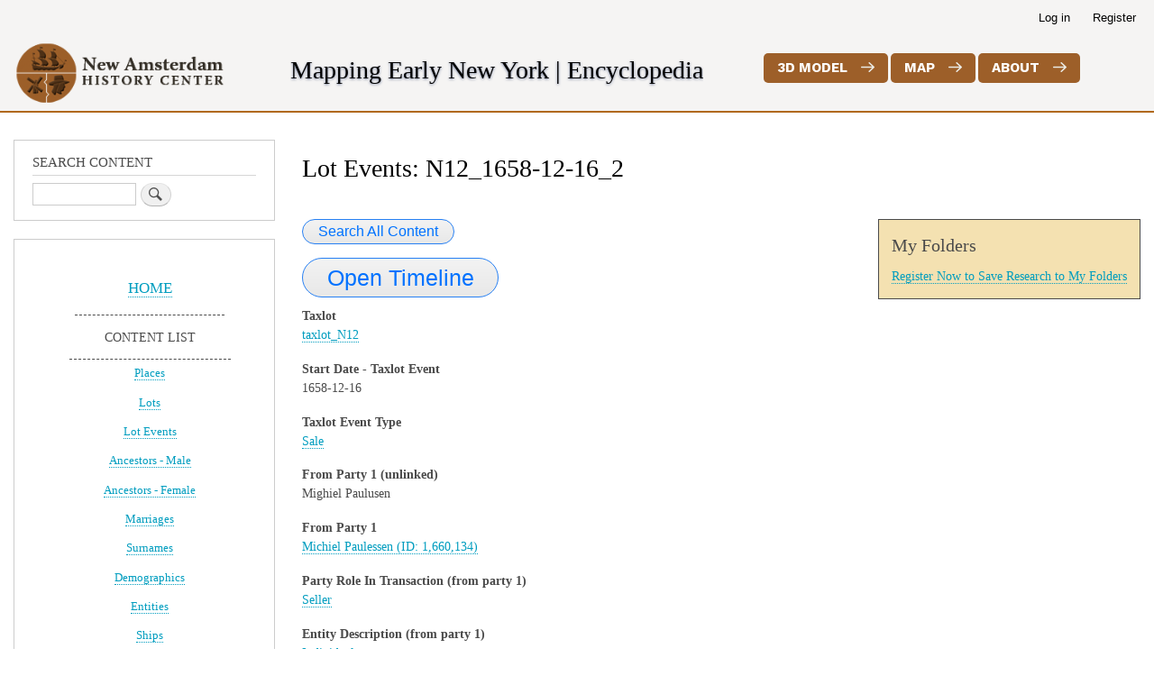

--- FILE ---
content_type: text/html; charset=UTF-8
request_url: https://encyclopedia.nahc-mapping.org/node/19327
body_size: 6236
content:
<!DOCTYPE html>
<html lang="en" dir="ltr">
  <head>
    <meta charset="utf-8" />
<script async src="https://www.googletagmanager.com/gtag/js?id=UA-159545294-1"></script>
<script>window.dataLayer = window.dataLayer || [];function gtag(){dataLayer.push(arguments)};gtag("js", new Date());gtag("set", "developer_id.dMDhkMT", true);gtag("config", "UA-159545294-1", {"groups":"default","anonymize_ip":true,"page_placeholder":"PLACEHOLDER_page_path","allow_ad_personalization_signals":false});</script>
<meta name="Generator" content="Drupal 10 (https://www.drupal.org)" />
<meta name="MobileOptimized" content="width" />
<meta name="HandheldFriendly" content="true" />
<meta name="viewport" content="width=device-width, initial-scale=1.0" />
<link rel="canonical" href="https://encyclopedia.nahc-mapping.org/node/19327" />
<link rel="shortlink" href="https://encyclopedia.nahc-mapping.org/node/19327" />

    <title>Lot Events: N12_1658-12-16_2 | Mapping Early New York: Encyclopedia</title>
    <link rel="stylesheet" media="all" href="/sites/default/files/css/css_WHlR9kNiCKy0F1gW3DhQTrPix-jRPSOQhTruhnZFyOw.css?delta=0&amp;language=en&amp;theme=bartik&amp;include=[base64]" />
<link rel="stylesheet" media="all" href="/sites/default/files/css/css_3RcK3p3UWATlVjC6y9Ve-2etjQk5XFisMb_uNf1GInc.css?delta=1&amp;language=en&amp;theme=bartik&amp;include=[base64]" />
<link rel="stylesheet" media="print" href="/sites/default/files/css/css_4NJrFntnyvj4ynVV0uh5j6ZCmhJyqVqoECDaYGu3UF0.css?delta=2&amp;language=en&amp;theme=bartik&amp;include=[base64]" />
<link rel="stylesheet" media="all" href="/sites/default/files/css/css_ekpRYc5KqBQw68nLuEurg7jnrP3OdyXc1k4TeMNHF8o.css?delta=3&amp;language=en&amp;theme=bartik&amp;include=[base64]" />
<link rel="stylesheet" media="all" href="/sites/default/files/asset_injector/css/global-47f506a9fea72e2a412ca7cde40076bc.css?t8k5wt" />
<link rel="stylesheet" media="all" href="/sites/default/files/css/css_oOd0hIW1YoDQLsmSsa3PEo_EWM_jU33xcYcAMvUbmcQ.css?delta=5&amp;language=en&amp;theme=bartik&amp;include=[base64]" />
<link rel="stylesheet" media="all" href="/sites/default/files/asset_injector/css/map_button-52cb69ebb1cdb51d197cf8b5698819db.css?t8k5wt" />
<link rel="stylesheet" media="all" href="/sites/default/files/css/css_HYjUBY9es2smS1w146khdeA3V2yFJ5PNdCKelnjHWQQ.css?delta=7&amp;language=en&amp;theme=bartik&amp;include=[base64]" />
<link rel="stylesheet" media="all" href="/sites/default/files/asset_injector/css/taxlot_display-a9566e99bba3cc20a9f4e4ae30b22c2d.css?t8k5wt" />
<link rel="stylesheet" media="all" href="/sites/default/files/css/css_NugvEuekdr8uvVaFdqRI0XKhtxadLHDZqsw7_jknp_Y.css?delta=9&amp;language=en&amp;theme=bartik&amp;include=[base64]" />

    
  </head>
  <body class="layout-one-sidebar layout-sidebar-first path-node page-node-type-nahc-taxlot-events">
        <a href="#main-content" class="visually-hidden focusable skip-link">
      Skip to main content
    </a>
    
      <div class="dialog-off-canvas-main-canvas" data-off-canvas-main-canvas>
    <div id="page-wrapper">
  <div id="page">
    <header id="header" class="header" role="banner">
      <div class="section layout-container clearfix">
          <div class="region region-secondary-menu">
    
<nav role="navigation" aria-labelledby="block-bartik-account-menu-menu" id="block-bartik-account-menu" class="block block-menu navigation menu--account">
            
  <h2 class="visually-hidden" id="block-bartik-account-menu-menu">User account menu</h2>
  

        <div class="content">
            <div class="menu-toggle-target menu-toggle-target-show" id="show-block-bartik-account-menu"></div>
      <div class="menu-toggle-target" id="hide-block-bartik-account-menu"></div>
      <a class="menu-toggle" href="#show-block-bartik-account-menu">Show &mdash; User account menu</a>
      <a class="menu-toggle menu-toggle--hide" href="#hide-block-bartik-account-menu">Hide &mdash; User account menu</a>
      
              <ul class="clearfix menu">
                    <li class="menu-item">
        <a href="/user/login" data-drupal-link-system-path="user/login">Log in</a>
              </li>
                <li class="menu-item">
        <a href="/user/register" data-drupal-link-system-path="user/register">Register</a>
              </li>
        </ul>
  


    </div>
  </nav>

  </div>

          <div class="clearfix region region-header">
    <div id="block-logolinked" class="block block-block-content block-block-content7670c005-0f4a-4a59-adeb-439e0e74b060">
  
    
      <div class="content">
      
            <div class="clearfix text-formatted field field--name-body field--type-text-with-summary field--label-hidden field__item"><p>
<a href="http://newamsterdamhistorycenter.org/">
<img class="hide-front" alt="logo2" data-entity-type="file" data-entity-uuid="3e25ed0e-1741-4cfb-8e37-0f9a65258186" src="/sites/default/files/inline-images/logo2.png" width="240" height="86" loading="lazy">
<img class="show-front" alt="logo2" src="/sites/default/files/nahc-text-logo.png" width="240">
</a>
</p>
</div>
      
    </div>
  </div>
<div id="block-header2" class="block block-block-content block-block-content335fa32a-53a1-4e77-8f87-391f62da2d74">
  
      <h2>header2</h2>
    
      <div class="content">
      
            <div class="clearfix text-formatted field field--name-body field--type-text-with-summary field--label-hidden field__item"><p><span class="meny">Mapping Early New York</span> <span class="hide-mobile">|</span> <span class="encyclopedia">Encyclopedia</span></p>

<p class="show-front motto">Where we explore the early history of New Amsterdam and New York City, its diverse people, landscapes, institutions and global legacy today.</p>
</div>
      
    </div>
  </div>
<div id="block-newmapbutton" class="block block-block-content block-block-contentce380f4f-f47a-44f4-bea2-bfad7cdc5cb9">
  
    
      <div class="content">
      
            <div class="clearfix text-formatted field field--name-body field--type-text-with-summary field--label-hidden field__item"><div id="model-3d"><a target="_blank" href="https://newamsterdamhistorycenter.org/full-3d-model/">3D Model</a></div>

<div id="map"><a target="_blank" href="https://nahc-mapping.org/mappingNY/">Map</a></div>

<div id="about"><a href="/about">About</a></div>

<div class="credit show-front">
<div class="credit-text"><span>Mapping Early New York</span> is made possible by support from the Society of Daughters of Holland Dames, the First Families of New York, the Ken Chase Foundation, and the Robert David Lion Gardiner Foundation.</div>

<div class="credit-logos">
<div id="credit-logo">&nbsp;</div>

<div id="credit-logo2">&nbsp;</div>

<div id="credit-logo3">&nbsp;</div>
</div>

<div class="support"><a target="_blank" href="http://newamsterdamhistorycenter.org/support/">Support Us</a></div>
</div>
</div>
      
    </div>
  </div>

  </div>

        
      </div>
    </header>
            <div id="main-wrapper" class="layout-main-wrapper layout-container clearfix">
      <div id="main" class="layout-main clearfix">
        
        <main id="content" class="column main-content" role="main">
          <section class="section">
            <a id="main-content" tabindex="-1"></a>
              <div class="region region-content">
    <div data-drupal-messages-fallback class="hidden"></div><div id="block-bartik-page-title" class="block block-core block-page-title-block">
  
    
      <div class="content">
      

  <h1 class="title page-title"><span class="field field--name-title field--type-string field--label-hidden">Lot Events: N12_1658-12-16_2</span>
</h1>


    </div>
  </div>
<div id="block-privatelistsblock" class="block block-nahc-custom block-private-lists-block">
  
      <h2>My Folders</h2>
    
      <div class="content">
      
<div class="private-lists-block">
      <a href="/user/register?destination=/node/19327">Register Now to Save Research to My Folders</a>
  </div>

    </div>
  </div>
<div class="views-element-container block block-views block-views-blockindex-search-block-1" id="block-views-block-index-search-block-1">
  
    
      <div class="content">
      <div><div class="view view-index-search view-id-index_search view-display-id-block_1 js-view-dom-id-9a961909616cebef9bd7b7bba97a875bb360c530701eef77dc04e0c5cd44d595">
  
    
      
      <div class="view-content">
      

            <div class="views-row"><div class="views-field views-field-title"><span class="field-content"><a id="what-links-here" href="/search/node?keys=N12_1658-12-16_2&amp;type=nahc_custom_index&amp;nid=19327" class="use-ajax what-links-here button button--generalsearch" data-dialog-type="modal" data-dialog-options="{&quot;width&quot;:800}">Search All Content</a>
<br><a id="timeline-search" href="/search/node?keys=N12_1658-12-16_2&amp;type=nahc_custom_timeline&amp;nid=19327" class="use-ajax what-links-here button button--timelinesearch" data-dialog-type="modal" data-dialog-options="{&quot;width&quot;:800}">Open Timeline</a></span></div></div>
  



    </div>
  
          </div>
</div>

    </div>
  </div>

<article data-history-node-id="19327" class="node node--type-nahc-taxlot-events node--promoted node--view-mode-full clearfix">
  <header>
    
          
      </header>
  <div class="node__content clearfix">
    
  <div class="field field--name-field-taxlot field--type-entity-reference field--label-above">
    <div class="field__label">Taxlot</div>
          <div class="field__items">
              <div class="field__item"><a href="/lots/taxlotn12" hreflang="en">taxlot_N12</a></div>
              </div>
      </div>

  <div class="field field--name-field-daystart field--type-datetime field--label-above">
    <div class="field__label">Start Date - Taxlot Event</div>
              <div class="field__item">1658-12-16</div>
          </div>

  <div class="field field--name-field-taxlotevent field--type-entity-reference field--label-above">
    <div class="field__label">Taxlot Event Type</div>
              <div class="field__item"><a href="/node/1531" hreflang="en">Sale</a></div>
          </div>

  <div class="field field--name-field-from-party-1-text- field--type-string field--label-above">
    <div class="field__label">From Party 1 (unlinked)</div>
              <div class="field__item">Mighiel Paulusen</div>
          </div>

  <div class="field field--name-field-from field--type-entity-reference field--label-above">
    <div class="field__label">From Party 1</div>
              <div class="field__item"><a href="/ancestor/michiel-paulessen-id-1660134" hreflang="en">Michiel Paulessen (ID: 1,660,134)</a></div>
          </div>

  <div class="field field--name-field-partyrole field--type-entity-reference field--label-above">
    <div class="field__label">Party Role In Transaction (from party 1)</div>
              <div class="field__item"><a href="/node/1594" hreflang="en">Seller</a></div>
          </div>

  <div class="field field--name-field-entity-desc field--type-entity-reference field--label-above">
    <div class="field__label">Entity Description (from party 1)</div>
              <div class="field__item"><a href="/node/1534" hreflang="en">Individual</a></div>
          </div>

  <div class="field field--name-field-events-to-party-1-text- field--type-string field--label-above">
    <div class="field__label">To Party 1 (unlinked)</div>
              <div class="field__item">Aris Otto</div>
          </div>

  <div class="field field--name-field-to field--type-entity-reference field--label-above">
    <div class="field__label">To Party 1</div>
              <div class="field__item"><a href="/ancestor/aris-otto-id-1660131" hreflang="en">Aris Otto (ID: 1,660,131)</a></div>
          </div>

  <div class="field field--name-field-party-role-in-transaction- field--type-entity-reference field--label-above">
    <div class="field__label">Party Role In Transaction (to party 1)</div>
              <div class="field__item"><a href="/node/1593" hreflang="en">Buyer</a></div>
          </div>

  <div class="field field--name-field-entity-description-to- field--type-entity-reference field--label-above">
    <div class="field__label">Entity Description (to party 1)</div>
              <div class="field__item"><a href="/node/1534" hreflang="en">Individual</a></div>
          </div>

  </div>
</article>

  </div>

          </section>
        </main>
                  <div id="sidebar-first" class="column sidebar">
            <aside class="section" role="complementary">
                <div class="region region-sidebar-first">
    <div class="search-block-form block block-search container-inline" data-drupal-selector="search-block-form" id="block-searchform" role="search">
  
      <h2>SEARCH CONTENT</h2>
    
      <div class="content container-inline">
      <form action="/search/node" method="get" id="search-block-form" accept-charset="UTF-8" class="search-form search-block-form">
  <div class="js-form-item form-item js-form-type-search form-type-search js-form-item-keys form-item-keys form-no-label">
      <label for="edit-keys" class="visually-hidden">Search</label>
        <input title="Enter the terms you wish to search for." data-drupal-selector="edit-keys" type="search" id="edit-keys" name="keys" value="" size="15" maxlength="128" class="form-search" />

        </div>
<div data-drupal-selector="edit-actions" class="form-actions js-form-wrapper form-wrapper" id="edit-actions"><input class="search-form__submit button js-form-submit form-submit" data-drupal-selector="edit-submit" type="submit" id="edit-submit" value="Search" />
</div>

</form>

    </div>
  </div>

<nav role="navigation" aria-labelledby="block-sidebarmenu-menu" id="block-sidebarmenu" class="block block-menu navigation menu--sidebar-menu">
            
  <h2 class="visually-hidden" id="block-sidebarmenu-menu">Sidebar Menu</h2>
  

        <div class="content">
            <div class="menu-toggle-target menu-toggle-target-show" id="show-block-sidebarmenu"></div>
      <div class="menu-toggle-target" id="hide-block-sidebarmenu"></div>
      <a class="menu-toggle" href="#show-block-sidebarmenu">Show &mdash; Sidebar Menu</a>
      <a class="menu-toggle menu-toggle--hide" href="#hide-block-sidebarmenu">Hide &mdash; Sidebar Menu</a>
      
              <ul class="clearfix menu">
                    <li class="menu-item">
        <a href="/" data-drupal-link-system-path="&lt;front&gt;">HOME</a>
              </li>
                <li class="menu-item">
        <span>CONTENT LIST</span>
              </li>
                <li class="menu-item">
        <a href="/place-list" data-drupal-link-system-path="place-list">Places</a>
              </li>
                <li class="menu-item">
        <a href="/lots" data-drupal-link-system-path="lots">Lots</a>
              </li>
                <li class="menu-item">
        <a href="/taxlot-events" data-drupal-link-system-path="taxlot-events">Lot Events</a>
              </li>
                <li class="menu-item">
        <a href="/ancestor-male-list" data-drupal-link-system-path="ancestor-male-list">Ancestors - Male</a>
              </li>
                <li class="menu-item">
        <a href="/ancestor-female-list" data-drupal-link-system-path="ancestor-female-list">Ancestors - Female</a>
              </li>
                <li class="menu-item">
        <a href="/marriage-list" data-drupal-link-system-path="marriage-list">Marriages</a>
              </li>
                <li class="menu-item">
        <a href="/surname-list" data-drupal-link-system-path="surname-list">Surnames</a>
              </li>
                <li class="menu-item">
        <a href="/demographics-list" data-drupal-link-system-path="demographics-list">Demographics</a>
              </li>
                <li class="menu-item">
        <a href="/entities" data-drupal-link-system-path="entities">Entities</a>
              </li>
                <li class="menu-item">
        <a href="/ship" data-drupal-link-system-path="ship">Ships</a>
              </li>
                <li class="menu-item">
        <a href="/ship-journey-list" data-drupal-link-system-path="ship-journey-list">Ship Journeys</a>
              </li>
                <li class="menu-item">
        <a href="/object-list" data-drupal-link-system-path="object-list">Objects</a>
              </li>
                <li class="menu-item">
        <a href="/document-finding-aid-and-collections" data-drupal-link-system-path="document-finding-aid-and-collections">Document Collections</a>
              </li>
                <li class="menu-item">
        <a href="/document-list" data-drupal-link-system-path="document-list">Documents</a>
              </li>
                <li class="menu-item">
        <a href="/curriculum-list" data-drupal-link-system-path="curriculum-list">Curricula</a>
              </li>
        </ul>
  


    </div>
  </nav>

  </div>

            </aside>
          </div>
                      </div>
    </div>
        <footer class="site-footer">
      <div class="layout-container">
                          <div class="site-footer__bottom">
              <div class="region region-footer-fifth">
    <div id="block-thedaughtersofhollanddames" class="block block-block-content block-block-contentc2251ee0-e230-4f2a-8b7b-433619b3508f">
  
    
      <div class="content">
      
            <div class="clearfix text-formatted field field--name-body field--type-text-with-summary field--label-hidden field__item"><h2 dir="ltr"><em><strong>Mapping Early New York</strong></em> is made possible by support from the&nbsp;<strong>Society of Daughters of Holland Dames</strong>, the <strong>First Families of New York</strong>, the<strong> Ken Chase Foundation, </strong>the<strong> Netherland-America Foundation</strong>, the<strong> Consul General of the Kingdom of the Netherlands</strong>,&nbsp;&nbsp;<strong>Robert David Lion Gardiner Foundation, and donors like you.&nbsp;&nbsp;</strong></h2></div>
      
    </div>
  </div>
<div id="block-line2" class="block block-block-content block-block-content2ccaa27b-478e-4d46-8e9a-6a3814227bab">
  
    
      <div class="content">
      
            <div class="clearfix text-formatted field field--name-body field--type-text-with-summary field--label-hidden field__item"><hr size="0.5"></div>
      
    </div>
  </div>
<div id="block-supportlink" class="block block-block-content block-block-content9e6cd35b-2e1b-4803-aebf-7f23291a8033">
  
    
      <div class="content">
      
            <div class="clearfix text-formatted field field--name-body field--type-text-with-summary field--label-hidden field__item"><h2><a href="http://newamsterdamhistorycenter.org/support/">Support Us</a></h2></div>
      
    </div>
  </div>

  </div>

          </div>
              </div>
    </footer>
  </div>
</div>

  </div>

    
    <script type="application/json" data-drupal-selector="drupal-settings-json">{"path":{"baseUrl":"\/","pathPrefix":"","currentPath":"node\/19327","currentPathIsAdmin":false,"isFront":false,"currentLanguage":"en"},"pluralDelimiter":"\u0003","suppressDeprecationErrors":true,"ajaxPageState":{"libraries":"[base64]","theme":"bartik","theme_token":null},"ajaxTrustedUrl":{"\/search\/node":true},"google_analytics":{"account":"UA-159545294-1","trackOutbound":true,"trackMailto":true,"trackTel":true,"trackDownload":true,"trackDownloadExtensions":"7z|aac|arc|arj|asf|asx|avi|bin|csv|doc(x|m)?|dot(x|m)?|exe|flv|gif|gz|gzip|hqx|jar|jpe?g|js|mp(2|3|4|e?g)|mov(ie)?|msi|msp|pdf|phps|png|ppt(x|m)?|pot(x|m)?|pps(x|m)?|ppam|sld(x|m)?|thmx|qtm?|ra(m|r)?|sea|sit|tar|tgz|torrent|txt|wav|wma|wmv|wpd|xls(x|m|b)?|xlt(x|m)|xlam|xml|z|zip"},"data":{"extlink":{"extTarget":true,"extTargetAppendNewWindowLabel":"(opens in a new window)","extTargetNoOverride":false,"extNofollow":false,"extTitleNoOverride":false,"extNoreferrer":true,"extFollowNoOverride":false,"extClass":"ext","extLabel":"(link is external)","extImgClass":false,"extSubdomains":false,"extExclude":"","extInclude":"","extCssExclude":".path-frontpage, #header","extCssInclude":"","extCssExplicit":"","extAlert":false,"extAlertText":"This link will take you to an external web site. We are not responsible for their content.","extHideIcons":false,"mailtoClass":"mailto","telClass":"","mailtoLabel":"(link sends email)","telLabel":"(link is a phone number)","extUseFontAwesome":false,"extIconPlacement":"before","extPreventOrphan":false,"extFaLinkClasses":"fa fa-external-link","extFaMailtoClasses":"fa fa-envelope-o","extAdditionalLinkClasses":"","extAdditionalMailtoClasses":"","extAdditionalTelClasses":"","extFaTelClasses":"fa fa-phone","whitelistedDomains":[],"extExcludeNoreferrer":""}},"user":{"uid":0,"permissionsHash":"69f6ca73e39a295ca03aaad18955e49d0558f4853facea07a667dd90da08bcbc"}}</script>
<script src="/sites/default/files/js/js_chpwwUe62MIS2kj9Gme8v5PKkWN3o74t2hK8hY05thE.js?scope=footer&amp;delta=0&amp;language=en&amp;theme=bartik&amp;include=eJxLrSjJyczL1k8pKi1IzNFLhXB10vPz03NS4xPzEnMqSzKTi_XRBXTyEjOS45NLi0vyc_WR2AAOpiAK"></script>

  </body>
</html>


--- FILE ---
content_type: text/css
request_url: https://encyclopedia.nahc-mapping.org/sites/default/files/css/css_ekpRYc5KqBQw68nLuEurg7jnrP3OdyXc1k4TeMNHF8o.css?delta=3&language=en&theme=bartik&include=eJx1kVFywzAIRC_kWkdisEQcJQg8Ajd2T18lcT6aKj_MaPcJFgnNyCHLhaJrDdFsxBh1FYdCsg743z9ldqoGS9WFKiDnWRrrXVa1sT1nZp2Qe845JwLRVjAlmFZ3FeuBBZfD7rlCN7DWasL6cRUjrPHccxw3VoeUbWHcu0QuxFlaSkkwk1BFhmdDaPrVhjbZ8zVEbrf3cUKjN6mQGc70Tt53f0nPZ_oy31vPeYhaKaS6LsgjXnD7I6SMrAcjWkv7mR8aaPN7nBd0HAfbzamER6rvTDcLjzoWTSvTL6oD0ks
body_size: 379
content:
/* @license GPL-2.0-or-later https://www.drupal.org/licensing/faq */
.region-primary-menu .menu{float:right;font-weight:bold;}
form input{margin:0;padding:1px;}.views-exposed-form select{width:100%;white-space:normal;text-overflow:ellipsis;}
.site-footer{padding:0px 0 0px;padding-bottom:1px;}.site-footer__bottom .block{margin:0em 0;}.site-footer__bottom .content{padding:0em 0;}.site-footer{background-color:#e8e1da;background-image:-webkit-linear-gradient(top,#e8e1da 0%,#e8e1da 100%);background-image:linear-gradient(to bottom,#e8e1da 0%,#e8e1da 100%);}.site-footer h2{color:#c0c0c0;color:rgba(0,0,0,0.65);}.site-footer .content a,.site-footer .content a.is-active{color:#000000;color:rgba(0,0,0,0.8);}


--- FILE ---
content_type: text/css
request_url: https://encyclopedia.nahc-mapping.org/sites/default/files/css/css_HYjUBY9es2smS1w146khdeA3V2yFJ5PNdCKelnjHWQQ.css?delta=7&language=en&theme=bartik&include=eJx1kVFywzAIRC_kWkdisEQcJQg8Ajd2T18lcT6aKj_MaPcJFgnNyCHLhaJrDdFsxBh1FYdCsg743z9ldqoGS9WFKiDnWRrrXVa1sT1nZp2Qe845JwLRVjAlmFZ3FeuBBZfD7rlCN7DWasL6cRUjrPHccxw3VoeUbWHcu0QuxFlaSkkwk1BFhmdDaPrVhjbZ8zVEbrf3cUKjN6mQGc70Tt53f0nPZ_oy31vPeYhaKaS6LsgjXnD7I6SMrAcjWkv7mR8aaPN7nBd0HAfbzamER6rvTDcLjzoWTSvTL6oD0ks
body_size: 463
content:
/* @license GPL-2.0-or-later https://www.drupal.org/licensing/faq */
#block-sidebarmenu .menu-item{text-align:center;padding:0.6em;}#block-sidebarmenu .menu li:first-child{font-size:1.35em;padding:1em 1.5em;border-bottom:1px dashed #4a4a4a;margin:0 2em;}#block-sidebarmenu .menu li:nth-child(2){font-size:1.1em;padding:1em 1.5em;border-bottom:1px dashed #4a4a4a;margin:0 2em;;}#block-sidebarmenu .admins-only{color:#a51b00;}
.normal-date{color:#980000;}.er-date{color:#0F6499;}.se-date{color:#99970F;}.ui-widget-content a{color:#019dbf;}.search-results li{border-bottom:4px solid #d3d7d9;}.search-results li a{font-weight:bold;font-size:1.092em;}.no-date{padding:25px 0;margin-left:-15px;font-weight:bold;color:red;font-size:22px;}.no-date-inside{padding-bottom:10px;font-weight:bold;}.excerpt{color:#333333;padding:10px;}.timeline-title{margin-left:15px;}.timeline-table td{padding:10px;}.no-date-seperator-inner{text-align:center;color:red;font-weight:bold;font-size:20px;}.timeline-table td{border-color:black;}


--- FILE ---
content_type: text/css
request_url: https://encyclopedia.nahc-mapping.org/sites/default/files/css/css_NugvEuekdr8uvVaFdqRI0XKhtxadLHDZqsw7_jknp_Y.css?delta=9&language=en&theme=bartik&include=eJx1kVFywzAIRC_kWkdisEQcJQg8Ajd2T18lcT6aKj_MaPcJFgnNyCHLhaJrDdFsxBh1FYdCsg743z9ldqoGS9WFKiDnWRrrXVa1sT1nZp2Qe845JwLRVjAlmFZ3FeuBBZfD7rlCN7DWasL6cRUjrPHccxw3VoeUbWHcu0QuxFlaSkkwk1BFhmdDaPrVhjbZ8zVEbrf3cUKjN6mQGc70Tt53f0nPZ_oy31vPeYhaKaS6LsgjXnD7I6SMrAcjWkv7mR8aaPN7nBd0HAfbzamER6rvTDcLjzoWTSvTL6oD0ks
body_size: 325
content:
/* @license GPL-2.0-or-later https://www.drupal.org/licensing/faq */
#timeline-search{font-size:25px;margin-top:15px;margin-left:0px;}#what-links-here{font-size:16px;}.button--timelinesearch{color:#0072ff;border-color:#2780f3;}.button--generalsearch{color:#0072ff;border-color:#2780f3;}.flag a{border-bottom:1px dotted;}#drupal-modal form input{padding:4px;}#block-privatelistsblock{float:right;z-index:50;border:1px solid;padding:1em;background:#F4E1B1;}#block-privatelistsblock h2{margin:0;}.timeline-table .action-flag{float:right;}
